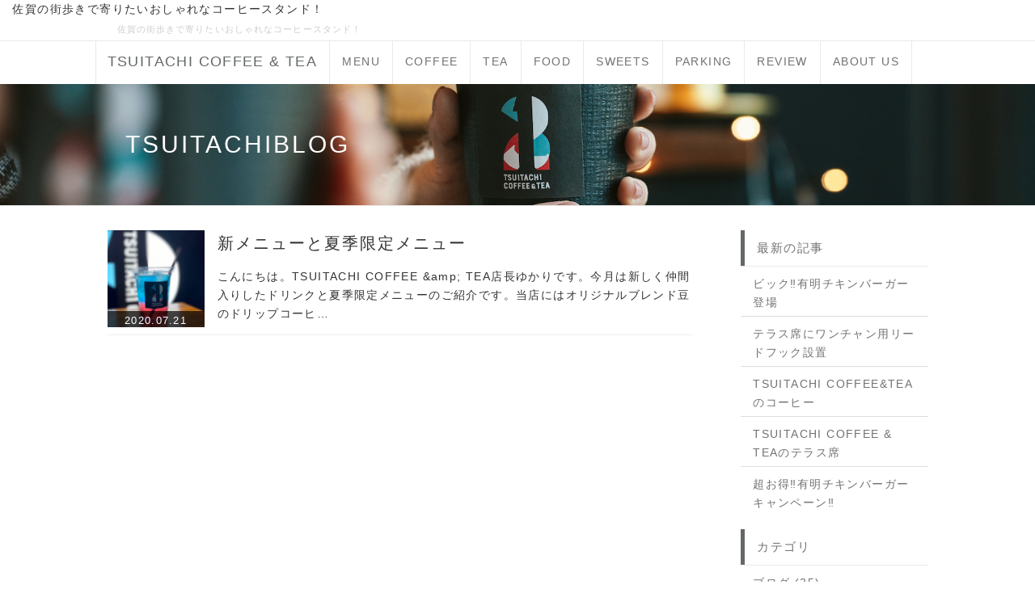

--- FILE ---
content_type: text/html; charset=UTF-8
request_url: http://www.tsuitachi-coffee-and-tea.com/index.php?QBlog&mode=archives&date=202007
body_size: 6700
content:
<!DOCTYPE html>
<html lang="ja">
<head>
    <meta charset="UTF-8">
    <meta http-equiv="X-UA-Compatible" content="IE=edge">
    <meta name="viewport" content="width=device-width, initial-scale=1">
    <title>TSUITACHIBLOG - TSUITACHI COFFEE</title>
    <meta name="keywords" content="佐賀牛バーガー,佐賀カフェ,佐賀コーヒー,佐賀パフェ,佐賀駅カフェ,ツイタチ,ツイタチコーヒー,saga,coffee,嬉野茶,羊羹,佐賀銘菓,佐賀駅カフェ,saga,cafe,coffee," />
    <meta name="description" content="　佐賀の街歩きで寄りたいおしゃれなコーヒースタンド！" />
    <link rel="alternate" type="application/rss+xml" title="RSS" href="http://www.tsuitachi-coffee-and-tea.com/index.php?cmd=rss&qblog_rss=1" />
        <link rel="stylesheet" href="skin/bootstrap/css/bootstrap.min.css" /><link rel="stylesheet" href="skin/hokukenstyle/print.css" media="print">
<link rel="stylesheet" media="screen" href="skin/hokukenstyle/haik_cool/main.css?1719818896">
    <script type="text/javascript" src="js/jquery.js"></script><script type="text/javascript" src="skin/bootstrap/js/bootstrap.min.js"></script><script type="text/javascript" src="js/jquery.cookie.js"></script>    　佐賀の街歩きで寄りたいおしゃれなコーヒースタンド！        <script>
if (typeof QHM === "undefined") QHM = {};
QHM = {"window_open":false,"exclude_host_name_regex":"","0":"default_target"};
</script><style>

/*


	Base custom styling


*/

body{
      background-color: ;
  }
.navbar-default{
      background-color: ;
  }
.haik-footer{
      background-color: ;
  }

body, h1, h2, h3, h4, h5, h6 {
	font-family: "ヒラギノ角ゴ ProN","Hiragino Kaku Gothic ProN","メイリオ","Meiryo","MS ゴシック","MS Gothic","MS Pゴシック","MS PGothic",sans-serif;
}

/*


	Navigation custom styling


*/

.navbar-toggle {
	border-radius: 0;
}


</style>
<meta name="GENERATOR" content="Quick Homepage Maker; version=7.6.4; haik=true" />
<link rel="canonical" href="http://www.tsuitachi-coffee-and-tea.com/index.php?QBlog">
<link rel="stylesheet" href="plugin/qblog/qblog.css" /><script>
/**
 * QBlog の古いリストテンプレートの構造を最新のものに変換する。
 */
$(function(){
  $(".qblog-list-table .qblog_thumbnail").each(function(){
    var $img  = $(this);
    var $a    = $(this).closest("a");
    var $date = $a.find('.qblog_date');

    var thumbnailUrl = $img.attr("src");

    var $box = $('<div></div>').addClass("qblog_thumbnail_box").css({backgroundImage: "url('" + thumbnailUrl + "')"});
    var $newDate = $('<div></div>').addClass("qblog_date").text($date.text());
    $box.append($newDate);
    $a.append($box);
    $img.remove();
    $date.remove();
  });
});

</script>
<script defer src="https://use.fontawesome.com/releases/v5.15.4/js/all.js"></script>
<script defer src="https://use.fontawesome.com/releases/v5.15.4/js/v4-shims.js"></script>
<script src="js/qhm.min.js"></script>
<script type="text/javascript">
$(function(){
  $(".list-group > .list-group-item").find(".list-group-item").removeClass("list-group-item");
  $("#menubar .list-group .list-group-item a").each(function(){
    var url = $(this).attr("href");
    if (url == "http://www.tsuitachi-coffee-and-tea.com/index.php\?QBlog") {
      $(this).parent().addClass("active");
    }
  });
});
</script>

<link rel="stylesheet" href="js/mediaelementplayer/mediaelementplayer.min.css">
<script src="js/mediaelementplayer/mediaelement-and-player.min.js"></script>

<link rel="stylesheet" href="js/mediaelementplayer/mejs-skins.css">
<link rel="stylesheet" href="plugin/video/video.min.css">
<script src="plugin/video/video.min.js"></script>
<script src="js/jquery.prettyembed.min.js"></script>
<style type="text/css"><!--.haik-palette-blue .haik-licence {    display: none;}--></style>
<link rel="stylesheet" href="plugin/section/section.css" />
<style class="qhm-plugin-section-style">#qhm_section_1 {color:#fff;background-image:url(http://www.tsuitachi-coffee-and-tea.com/cache/custom_skin.haik_cool.eyecatch_bgimage.1643185562.JPG);}</style>
<script>
  (function(i,s,o,g,r,a,m){i['GoogleAnalyticsObject']=r;i[r]=i[r]||function(){
  (i[r].q=i[r].q||[]).push(arguments)},i[r].l=1*new Date();a=s.createElement(o),
  m=s.getElementsByTagName(o)[0];a.async=1;a.src=g;m.parentNode.insertBefore(a,m)
  })(window,document,'script','//www.google-analytics.com/analytics.js','ga');

  ga('create', 'UA-39389288-10', 'auto');
  ga('send', 'pageview');

</script>
</head>
<body class="haik-palette-gray">
        <div class="haik-headcopy">
      <div class="container">
        <div id="headcopy" class="qhm-head-copy">
<h1>　佐賀の街歩きで寄りたいおしゃれなコーヒースタンド！</h1>
</div><!-- END: id:headcopy -->
      </div>
    </div>
    <!-- ◆ Navbar ◆ ======================================================= -->
    <nav id="navigator" class="navbar-default haik-nav" role="navigation"       data-spy="affix" data-offset-top="20">
      <div class="container">
        <div class="navbar-header">
          <button type="button" class="navbar-toggle" data-toggle="collapse" data-target="#bs-example-navbar-collapse-1">
                <span class="sr-only">Toggle navigation</span>
                <span class="icon-bar-menu">MENU</span>
          </button>
          <a class="navbar-brand" href="http://www.tsuitachi-coffee-and-tea.com">
                          TSUITACHI COFFEE &amp; TEA                      </a>
        </div>
        <div class="collapse navbar-collapse" id="bs-example-navbar-collapse-1">
          
<!-- SITENAVIGATOR CONTENTS START -->
<ul class="list1" ><li><a href="http://www.tsuitachi-coffee-and-tea.com/index.php?menu" title="menu">MENU</a></li>
<li><a href="http://www.tsuitachi-coffee-and-tea.com/index.php?coffee" title="coffee">COFFEE</a></li>
<li><a href="http://www.tsuitachi-coffee-and-tea.com/index.php?tea" title="tea">TEA</a></li>
<li><a href="http://www.tsuitachi-coffee-and-tea.com/index.php?toast" title="toast">FOOD</a></li>
<li><a href="http://www.tsuitachi-coffee-and-tea.com/index.php?parfait" title="parfait">SWEETS</a></li>
<li><a href="http://www.tsuitachi-coffee-and-tea.com/index.php?information" title="information">PARKING</a></li>
<li><a href="http://www.tsuitachi-coffee-and-tea.com/index.php?REVIEW" title="REVIEW">REVIEW</a></li>
<li><a href="http://www.tsuitachi-coffee-and-tea.com/index.php?ABOUTUS" title="ABOUTUS">ABOUT US</a></li></ul>

<!-- SITENAVIGATOR CONTENTS END -->
        </div>
      </div>
    </nav>
    <!-- ◆ Header ◆ ========================================================= -->
    <header class="haik-eyecatch-top" role="banner">
      <div id="qhm_eyecatch" class="qhm-eyecatch"><section  id="qhm_section_1" class="jumbotron qhm-section qhm-section-default  qhm-eyecatch qhm-eyecatch-default" data-background-image="cache/custom_skin.haik_cool.eyecatch_bgimage.1643185562.JPG" data-background-type="cover" data-height="" data-horizontal-align="center" data-vertical-align="middle">
  
  
    <div>
      <div class="container-fluid qhm-section-content">
        <h1 id="content_6_0">TSUITACHIBLOG</h1>

      </div>
    </div>
</section></div>    </header>
    <!-- ◆ Content ◆ ========================================================= -->
    <div class="container">
      <div class="row">
        <div class="col-md-9 haik-xs-nopadding">
          <main class="haik-container haik-article" role="main">
            
<!-- BODYCONTENTS START -->

<div id="qblog"><div id="qblog_list" class="qblog-list qblog-list-table">
  
  <ul>
    	<li>
  		<a href="http://www.tsuitachi-coffee-and-tea.com/index.php?QBlog-20200721-1&amp;mode=archives&amp;date=202007"><img src="./swfu/d/IMG_5700.JPG" class="qblog_thumbnail">
  		<span class="qblog_date">2020.07.21</span></a>
  		<h2 class="qblog_title no-toc"><a href="http://www.tsuitachi-coffee-and-tea.com/index.php?QBlog-20200721-1&amp;mode=archives&amp;date=202007">新メニューと夏季限定メニュー</a></h2>
  		<p class="qblog_abstract"><a href="http://www.tsuitachi-coffee-and-tea.com/index.php?QBlog-20200721-1&amp;mode=archives&amp;date=202007">こんにちは。TSUITACHI COFFEE &amp;amp; TEA店長ゆかりです。今月は新しく仲間入りしたドリンクと夏季限定メニューのご紹介です。当店にはオリジナルブレンド豆のドリップコーヒ…</a></p>
  	</li>
    </ul>
  
    
    <ul class="pagination">
    </ul>
  
</div>
</div>



<!-- BODYCONTENTS END -->
          </main>
        </div>
        <div class="col-md-3 haik-xs-nopadding">
          <aside class="haik-article-menu" role="complementary">
            <!-- ■BEGIN id:menubar -->
<div id="menubar" class="bar">

<!-- MENUBAR CONTENTS START -->
<h2 id="content_3_0">最新の記事</h2>
<ul class="qblog_recent"><li class="list-group-item"><a href="http://www.tsuitachi-coffee-and-tea.com/index.php?QBlog-20251226-1">ビック‼︎有明チキンバーガー登場</a></li><li class="list-group-item"><a href="http://www.tsuitachi-coffee-and-tea.com/index.php?QBlog-20251125-1">テラス席にワンチャン用リードフック設置</a></li><li class="list-group-item"><a href="http://www.tsuitachi-coffee-and-tea.com/index.php?QBlog-20251026-1">TSUITACHI COFFEE&amp;TEAのコーヒー</a></li><li class="list-group-item"><a href="http://www.tsuitachi-coffee-and-tea.com/index.php?QBlog-20250927-1">TSUITACHI COFFEE &amp; TEAのテラス席</a></li><li class="list-group-item"><a href="http://www.tsuitachi-coffee-and-tea.com/index.php?QBlog-20250820-1">超お得‼️有明チキンバーガーキャンペーン‼︎</a></li></ul>

<h2 id="content_3_1">カテゴリ</h2>
<ul class="qblog_categories">
<li class="list-group-item"><a href="http://www.tsuitachi-coffee-and-tea.com/index.php?QBlog&mode=category&catname=%E3%83%96%E3%83%AD%E3%82%B0">ブログ (25)</a></li>
<li class="list-group-item"><a href="http://www.tsuitachi-coffee-and-tea.com/index.php?QBlog&mode=category&catname=NEW">NEW (1)</a></li><li class="list-group-item"><a href="http://www.tsuitachi-coffee-and-tea.com/index.php?QBlog&mode=category&catname=%E3%81%8A%E5%BA%97%E3%81%AE%E3%81%93%E3%81%A8">お店のこと (17)</a></li><li class="list-group-item"><a href="http://www.tsuitachi-coffee-and-tea.com/index.php?QBlog&mode=category&catname=%E3%82%B3%E3%83%B3%E3%82%BB%E3%83%97%E3%83%88">コンセプト (3)</a></li><li class="list-group-item"><a href="http://www.tsuitachi-coffee-and-tea.com/index.php?QBlog&mode=category&catname=%E5%95%86%E5%93%81">商品 (22)</a></li>
</ul>

<h2 id="content_3_2">最近のコメント</h2>
<ul class="qblog_recent_comments"></ul>

<h2 id="content_3_3">ブログ　アーカイブ</h2>
<ul class="qblog_archives">
      <li class="list-group-item">
      <a href="http://www.tsuitachi-coffee-and-tea.com/index.php?QBlog&amp;mode=archives&amp;date=202512">2025年12月 (1)</a>
    </li>
      <li class="list-group-item">
      <a href="http://www.tsuitachi-coffee-and-tea.com/index.php?QBlog&amp;mode=archives&amp;date=202511">2025年11月 (1)</a>
    </li>
      <li class="list-group-item">
      <a href="http://www.tsuitachi-coffee-and-tea.com/index.php?QBlog&amp;mode=archives&amp;date=202510">2025年10月 (1)</a>
    </li>
      <li class="list-group-item">
      <a href="http://www.tsuitachi-coffee-and-tea.com/index.php?QBlog&amp;mode=archives&amp;date=202509">2025年09月 (1)</a>
    </li>
      <li class="list-group-item">
      <a href="http://www.tsuitachi-coffee-and-tea.com/index.php?QBlog&amp;mode=archives&amp;date=202508">2025年08月 (1)</a>
    </li>
      <li class="list-group-item">
      <a href="http://www.tsuitachi-coffee-and-tea.com/index.php?QBlog&amp;mode=archives&amp;date=202507">2025年07月 (1)</a>
    </li>
      <li class="list-group-item">
      <a href="http://www.tsuitachi-coffee-and-tea.com/index.php?QBlog&amp;mode=archives&amp;date=202506">2025年06月 (1)</a>
    </li>
      <li class="list-group-item">
      <a href="http://www.tsuitachi-coffee-and-tea.com/index.php?QBlog&amp;mode=archives&amp;date=202505">2025年05月 (1)</a>
    </li>
      <li class="list-group-item">
      <a href="http://www.tsuitachi-coffee-and-tea.com/index.php?QBlog&amp;mode=archives&amp;date=202504">2025年04月 (1)</a>
    </li>
      <li class="list-group-item">
      <a href="http://www.tsuitachi-coffee-and-tea.com/index.php?QBlog&amp;mode=archives&amp;date=202503">2025年03月 (1)</a>
    </li>
      <li class="list-group-item">
      <a href="http://www.tsuitachi-coffee-and-tea.com/index.php?QBlog&amp;mode=archives&amp;date=202502">2025年02月 (1)</a>
    </li>
      <li class="list-group-item">
      <a href="http://www.tsuitachi-coffee-and-tea.com/index.php?QBlog&amp;mode=archives&amp;date=202501">2025年01月 (1)</a>
    </li>
      <li class="list-group-item">
      <a href="http://www.tsuitachi-coffee-and-tea.com/index.php?QBlog&amp;mode=archives&amp;date=202412">2024年12月 (1)</a>
    </li>
      <li class="list-group-item">
      <a href="http://www.tsuitachi-coffee-and-tea.com/index.php?QBlog&amp;mode=archives&amp;date=202411">2024年11月 (1)</a>
    </li>
      <li class="list-group-item">
      <a href="http://www.tsuitachi-coffee-and-tea.com/index.php?QBlog&amp;mode=archives&amp;date=202409">2024年09月 (1)</a>
    </li>
      <li class="list-group-item">
      <a href="http://www.tsuitachi-coffee-and-tea.com/index.php?QBlog&amp;mode=archives&amp;date=202407">2024年07月 (1)</a>
    </li>
      <li class="list-group-item">
      <a href="http://www.tsuitachi-coffee-and-tea.com/index.php?QBlog&amp;mode=archives&amp;date=202405">2024年05月 (1)</a>
    </li>
      <li class="list-group-item">
      <a href="http://www.tsuitachi-coffee-and-tea.com/index.php?QBlog&amp;mode=archives&amp;date=202403">2024年03月 (1)</a>
    </li>
      <li class="list-group-item">
      <a href="http://www.tsuitachi-coffee-and-tea.com/index.php?QBlog&amp;mode=archives&amp;date=202401">2024年01月 (1)</a>
    </li>
      <li class="list-group-item">
      <a href="http://www.tsuitachi-coffee-and-tea.com/index.php?QBlog&amp;mode=archives&amp;date=202311">2023年11月 (1)</a>
    </li>
      <li class="list-group-item">
      <a href="http://www.tsuitachi-coffee-and-tea.com/index.php?QBlog&amp;mode=archives&amp;date=202309">2023年09月 (1)</a>
    </li>
      <li class="list-group-item">
      <a href="http://www.tsuitachi-coffee-and-tea.com/index.php?QBlog&amp;mode=archives&amp;date=202307">2023年07月 (1)</a>
    </li>
      <li class="list-group-item">
      <a href="http://www.tsuitachi-coffee-and-tea.com/index.php?QBlog&amp;mode=archives&amp;date=202305">2023年05月 (1)</a>
    </li>
      <li class="list-group-item">
      <a href="http://www.tsuitachi-coffee-and-tea.com/index.php?QBlog&amp;mode=archives&amp;date=202303">2023年03月 (1)</a>
    </li>
      <li class="list-group-item">
      <a href="http://www.tsuitachi-coffee-and-tea.com/index.php?QBlog&amp;mode=archives&amp;date=202301">2023年01月 (1)</a>
    </li>
      <li class="list-group-item">
      <a href="http://www.tsuitachi-coffee-and-tea.com/index.php?QBlog&amp;mode=archives&amp;date=202211">2022年11月 (1)</a>
    </li>
      <li class="list-group-item">
      <a href="http://www.tsuitachi-coffee-and-tea.com/index.php?QBlog&amp;mode=archives&amp;date=202209">2022年09月 (1)</a>
    </li>
      <li class="list-group-item">
      <a href="http://www.tsuitachi-coffee-and-tea.com/index.php?QBlog&amp;mode=archives&amp;date=202207">2022年07月 (1)</a>
    </li>
      <li class="list-group-item">
      <a href="http://www.tsuitachi-coffee-and-tea.com/index.php?QBlog&amp;mode=archives&amp;date=202206">2022年06月 (1)</a>
    </li>
      <li class="list-group-item">
      <a href="http://www.tsuitachi-coffee-and-tea.com/index.php?QBlog&amp;mode=archives&amp;date=202205">2022年05月 (1)</a>
    </li>
      <li class="list-group-item">
      <a href="http://www.tsuitachi-coffee-and-tea.com/index.php?QBlog&amp;mode=archives&amp;date=202204">2022年04月 (1)</a>
    </li>
      <li class="list-group-item">
      <a href="http://www.tsuitachi-coffee-and-tea.com/index.php?QBlog&amp;mode=archives&amp;date=202203">2022年03月 (1)</a>
    </li>
      <li class="list-group-item">
      <a href="http://www.tsuitachi-coffee-and-tea.com/index.php?QBlog&amp;mode=archives&amp;date=202202">2022年02月 (1)</a>
    </li>
      <li class="list-group-item">
      <a href="http://www.tsuitachi-coffee-and-tea.com/index.php?QBlog&amp;mode=archives&amp;date=202201">2022年01月 (1)</a>
    </li>
      <li class="list-group-item">
      <a href="http://www.tsuitachi-coffee-and-tea.com/index.php?QBlog&amp;mode=archives&amp;date=202112">2021年12月 (1)</a>
    </li>
      <li class="list-group-item">
      <a href="http://www.tsuitachi-coffee-and-tea.com/index.php?QBlog&amp;mode=archives&amp;date=202111">2021年11月 (1)</a>
    </li>
      <li class="list-group-item">
      <a href="http://www.tsuitachi-coffee-and-tea.com/index.php?QBlog&amp;mode=archives&amp;date=202110">2021年10月 (1)</a>
    </li>
      <li class="list-group-item">
      <a href="http://www.tsuitachi-coffee-and-tea.com/index.php?QBlog&amp;mode=archives&amp;date=202109">2021年09月 (1)</a>
    </li>
      <li class="list-group-item">
      <a href="http://www.tsuitachi-coffee-and-tea.com/index.php?QBlog&amp;mode=archives&amp;date=202108">2021年08月 (1)</a>
    </li>
      <li class="list-group-item">
      <a href="http://www.tsuitachi-coffee-and-tea.com/index.php?QBlog&amp;mode=archives&amp;date=202107">2021年07月 (1)</a>
    </li>
      <li class="list-group-item">
      <a href="http://www.tsuitachi-coffee-and-tea.com/index.php?QBlog&amp;mode=archives&amp;date=202106">2021年06月 (1)</a>
    </li>
      <li class="list-group-item">
      <a href="http://www.tsuitachi-coffee-and-tea.com/index.php?QBlog&amp;mode=archives&amp;date=202105">2021年05月 (1)</a>
    </li>
      <li class="list-group-item">
      <a href="http://www.tsuitachi-coffee-and-tea.com/index.php?QBlog&amp;mode=archives&amp;date=202104">2021年04月 (1)</a>
    </li>
      <li class="list-group-item">
      <a href="http://www.tsuitachi-coffee-and-tea.com/index.php?QBlog&amp;mode=archives&amp;date=202103">2021年03月 (1)</a>
    </li>
      <li class="list-group-item">
      <a href="http://www.tsuitachi-coffee-and-tea.com/index.php?QBlog&amp;mode=archives&amp;date=202102">2021年02月 (1)</a>
    </li>
      <li class="list-group-item">
      <a href="http://www.tsuitachi-coffee-and-tea.com/index.php?QBlog&amp;mode=archives&amp;date=202101">2021年01月 (1)</a>
    </li>
      <li class="list-group-item">
      <a href="http://www.tsuitachi-coffee-and-tea.com/index.php?QBlog&amp;mode=archives&amp;date=202012">2020年12月 (1)</a>
    </li>
      <li class="list-group-item">
      <a href="http://www.tsuitachi-coffee-and-tea.com/index.php?QBlog&amp;mode=archives&amp;date=202011">2020年11月 (1)</a>
    </li>
      <li class="list-group-item">
      <a href="http://www.tsuitachi-coffee-and-tea.com/index.php?QBlog&amp;mode=archives&amp;date=202010">2020年10月 (1)</a>
    </li>
      <li class="list-group-item">
      <a href="http://www.tsuitachi-coffee-and-tea.com/index.php?QBlog&amp;mode=archives&amp;date=202009">2020年09月 (1)</a>
    </li>
      <li class="list-group-item">
      <a href="http://www.tsuitachi-coffee-and-tea.com/index.php?QBlog&amp;mode=archives&amp;date=202008">2020年08月 (1)</a>
    </li>
      <li class="list-group-item">
      <a href="http://www.tsuitachi-coffee-and-tea.com/index.php?QBlog&amp;mode=archives&amp;date=202007">2020年07月 (1)</a>
    </li>
      <li class="list-group-item">
      <a href="http://www.tsuitachi-coffee-and-tea.com/index.php?QBlog&amp;mode=archives&amp;date=202006">2020年06月 (1)</a>
    </li>
      <li class="list-group-item">
      <a href="http://www.tsuitachi-coffee-and-tea.com/index.php?QBlog&amp;mode=archives&amp;date=202005">2020年05月 (2)</a>
    </li>
      <li class="list-group-item">
      <a href="http://www.tsuitachi-coffee-and-tea.com/index.php?QBlog&amp;mode=archives&amp;date=202004">2020年04月 (2)</a>
    </li>
      <li class="list-group-item">
      <a href="http://www.tsuitachi-coffee-and-tea.com/index.php?QBlog&amp;mode=archives&amp;date=202003">2020年03月 (5)</a>
    </li>
      <li class="list-group-item">
      <a href="http://www.tsuitachi-coffee-and-tea.com/index.php?QBlog&amp;mode=archives&amp;date=202002">2020年02月 (2)</a>
    </li>
      <li class="list-group-item">
      <a href="http://www.tsuitachi-coffee-and-tea.com/index.php?QBlog&amp;mode=archives&amp;date=202001">2020年01月 (1)</a>
    </li>
      <li class="list-group-item">
      <a href="http://www.tsuitachi-coffee-and-tea.com/index.php?QBlog&amp;mode=archives&amp;date=201912">2019年12月 (1)</a>
    </li>
      <li class="list-group-item">
      <a href="http://www.tsuitachi-coffee-and-tea.com/index.php?QBlog&amp;mode=archives&amp;date=201911">2019年11月 (1)</a>
    </li>
      <li class="list-group-item">
      <a href="http://www.tsuitachi-coffee-and-tea.com/index.php?QBlog&amp;mode=archives&amp;date=201910">2019年10月 (1)</a>
    </li>
  </ul>


<!-- MENUBAR CONTENTS END -->

</div>
<!-- □END id:menubar -->          </aside>
        </div>
      </div>
      <!-- summary start -->







<!-- summary end -->    </div>
        <!-- ◆ Footer ◆ ========================================================== -->
    <footer class="haik-footer" role="contentinfo">
      <div class="container">
        
<!-- SITENAVIGATOR2 CONTENTS START -->
<p><br class="spacer" /><br class="spacer" /></p>
<div class="qhm-align-center" style="text-align:center"><p><a class="btn btn-info" href="https://relistyle-inc.com/index.php?cafe-wanted">求人情報はこちら</a></p></div>
<p><br class="spacer" /><br class="spacer" /></p>

<div id="qhm_plugin_video_1" class="qhm-plugin-video embed-responsive embed-responsive-16by9">
<div class="pretty-embed"
     data-pe-videoid="MT_rA8B-IhQ"
     data-pe-fitvids="true"
     data-pe-custom-preview-image=""
     data-pe-preview-size=""
     data-pe-show-related="true"
     ></div></div>
<p><br class="spacer" /></p>
<hr class="full_hr" />
<div class="qhm-align-center" style="text-align:center"><p><a class="btn btn-warning btn-sm btn-round" href="https://tsuitachi-coffee.stores.jp">ONLINE-SHOP</a></p></div>
<p><br class="spacer" /></p>
<hr class="full_hr" />
<div class="qhm-align-center" style="text-align:center"><p>official SNS <a href="https://www.instagram.com/tsuitachicoffee/?hl=ja"><span class="label label-danger">Instagram</span></a>　<a href="https://www.facebook.com/Tsuitachi-Coffee-Tea-104425344251361/"><span class="label label-primary">Facebook</span></a></p></div>
<hr class="full_hr" />
<div class="qhm-align-center" style="text-align:center"><p><a class="btn btn-default btn-sm" href="http://www.tsuitachi-coffee-and-tea.com/index.php?REVIEW">お客様レビュー</a></p></div>
<hr class="full_hr" />
<div class="qhm-align-center" style="text-align:center"><p>ほぼ全ての商品をテイクアウトできます！</p></div>
<div class="qhm-align-center" style="text-align:center"><p><i class="glyphicon glyphicon-phone" aria-hidden="true"></i>TEL <a href="tel:070-4111-7328" class=""><span style="font-size:16px;color:inherit;background-color:inherit;"  class="qhm-deco"><strong>070-4111-7328</strong></span></a></p></div>
<div class="qhm-align-center" style="text-align:center"><p><a class="btn btn-warning" href="https://lin.ee/GkuFXNG">LINE公式アカウント</a></p></div>
<div class="qhm-align-center" style="text-align:center"><p>お店にラインでお問い合わせ！(お急ぎの際はお電話ください)</p></div>
<p><br class="spacer" /></p>
<hr class="full_hr" />
<div class="qhm-align-center" style="text-align:center"><p><a class="btn btn-danger btn-sm btn-round" href="http://www.tsuitachi-coffee-and-tea.com/index.php?coronavirus_innovation">感染症対策の取り組み</a></p></div>
<hr class="full_hr" />
<ul class="list2" ><li>営業時間
<ul class="list3" ><li>平日　 12:00〜20:00くらい</li>
<li>土日祝 11:00〜18:00くらい</li>
<li>定休日  木曜/不定休</li></ul></li>
<li>駐車場：1,100円のお買い上げで1時間サービス
<ul class="list3" ><li><a class="btn btn-warning btn-sm" href="http://www.tsuitachi-coffee-and-tea.com/index.php?information">駐車場はこちら</a></li></ul></li></ul>
<p><br class="spacer" /></p>
<ul class="list2" ><li>アクセス
<iframe src="https://www.google.com/maps/embed?pb=!1m18!1m12!1m3!1d3336.344985696599!2d130.29739485059983!3d33.25745958073554!2m3!1f0!2f0!3f0!3m2!1i1024!2i768!4f13.1!3m3!1m2!1s0x3541cb501484e6cd%3A0x9ed093d6cbc7d10e!2zVFNVSVRBQ0hJIENPRkZFRe-8hlRFQSjjg4TjgqTjgr_jg4HjgrPjg7zjg5Ljg7zjgqLjg7Pjg4njg4bjgqMp!5e0!3m2!1sja!2sjp!4v1660736373576!5m2!1sja!2sjp" width="100%" height="450" style="border:0;" allowfullscreen="" loading="lazy" referrerpolicy="no-referrer-when-downgrade"></iframe>
<span style="font-size:small;color:inherit;background-color:inherit;"  class="qhm-deco">JR佐賀駅から徒歩10分</span></li></ul>
<p><br class="spacer" /></p>
<hr class="full_hr" />
<div class="qhm-align-center" style="text-align:center"><p>OFFICIAL BLOG</p></div>
<div id="qblog"><div id="qblog_list" class="qblog-list qblog-list-table">
  
  <ul>
    	<li>
  		<a href="http://www.tsuitachi-coffee-and-tea.com/index.php?QBlog-20200721-1&amp;mode=archives&amp;date=202007"><img src="./swfu/d/IMG_5700.JPG" class="qblog_thumbnail">
  		<span class="qblog_date">2020.07.21</span></a>
  		<h2 class="qblog_title no-toc"><a href="http://www.tsuitachi-coffee-and-tea.com/index.php?QBlog-20200721-1&amp;mode=archives&amp;date=202007">新メニューと夏季限定メニュー</a></h2>
  		<p class="qblog_abstract"><a href="http://www.tsuitachi-coffee-and-tea.com/index.php?QBlog-20200721-1&amp;mode=archives&amp;date=202007">こんにちは。TSUITACHI COFFEE &amp;amp; TEA店長ゆかりです。今月は新しく仲間入りしたドリンクと夏季限定メニューのご紹介です。当店にはオリジナルブレンド豆のドリップコーヒ…</a></p>
  	</li>
    </ul>
  
    
    <ul class="pagination">
    </ul>
  
</div>
</div>
<hr class="full_hr" />
<p><br class="spacer" /></p>
<div id="qhm_plugin_video_2" class="qhm-plugin-video embed-responsive embed-responsive-16by9">
<div class="pretty-embed"
     data-pe-videoid="4YMI-QtvzAg"
     data-pe-fitvids="true"
     data-pe-custom-preview-image=""
     data-pe-preview-size=""
     data-pe-show-related="true"
     ></div></div>
<p><br class="spacer" /></p>
<div id="qhm_plugin_video_3" class="qhm-plugin-video embed-responsive embed-responsive-16by9">
<div class="pretty-embed"
     data-pe-videoid="awTkJqrkoKA"
     data-pe-fitvids="true"
     data-pe-custom-preview-image=""
     data-pe-preview-size=""
     data-pe-show-related="true"
     ></div></div>
<div class="qhm-align-right" style="text-align:right"><p><span style="font-size:8px;color:gray;"  class="qhm-deco">a:78832 t:26 y:61</span></p></div>


<!-- SITENAVIGATOR2 CONTENTS END -->
      </div>
    </footer>
        <!-- ◆ Licence ◆ ========================================================== -->
    <div class="haik-licence" role="contentinfo">
      <div class="container">
      <div class="row">
        <div class="col-sm-6 text-left haik-copyright">
          <p> Copyright © 2026 <a href="https://relistyle-inc.com">TSUITACHI COFFEE</a> All Rights Reserved.<br />
          佐賀市唐人2-4-2 south 1F 070-4111-7328</p>
        </div>
              </div>
      </div>
    </div>
    <!-- ■　アクセスタグ■ ============================================== -->
    <!-- Global site tag (gtag.js) - Google Analytics -->
<script async src="https://www.googletagmanager.com/gtag/js?id=UA-39389288-10"></script>
<script>
  window.dataLayer = window.dataLayer || [];
  function gtag(){dataLayer.push(arguments);}
  gtag('js', new Date());

  gtag('config', 'UA-39389288-10');
</script>
    <script>
$("#body, [role=main]").fitVids({ignore:""});
</script></body>
</html>
